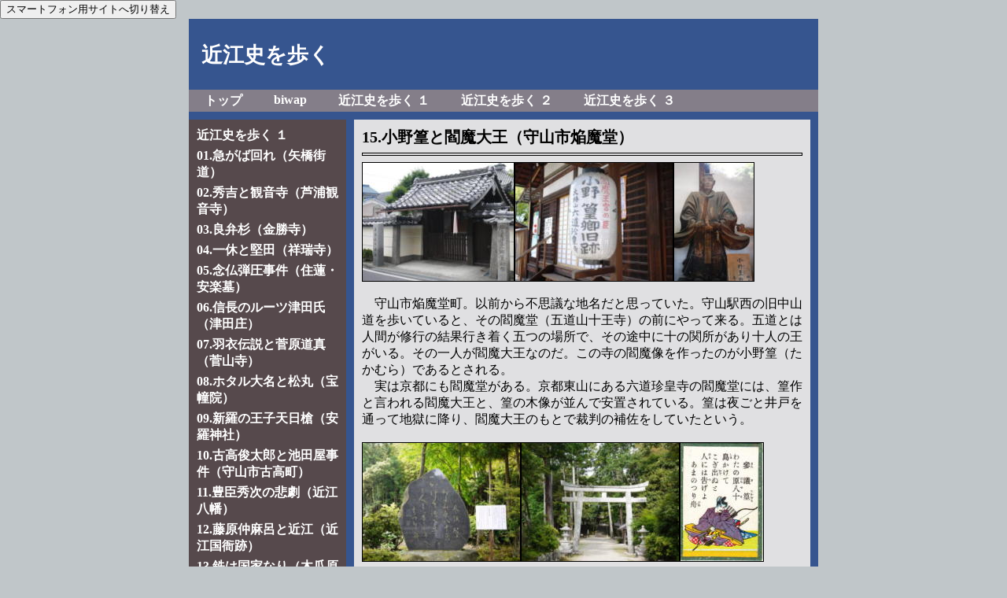

--- FILE ---
content_type: text/html
request_url: http://biwap.raindrop.jp/details1022.html
body_size: 2884
content:
<!DOCTYPE HTML PUBLIC "-//W3C//DTD HTML 4.01 Transitional//EN" "http://www.w3.org/TR/html4/loose.dtd">
<html lang="ja">

<!--2015/08/09 17:00:53-->

<head>
  <meta http-equiv="Content-Type" content="text/html; charset=Shift_JIS">
  <meta http-equiv="X-UA-Compatible" content="IE=EmulateIE7">
  <meta http-equiv="Content-Style-Type" content="text/css">
  <meta http-equiv="Content-Script-Type" content="text/javascript">
  <meta name="GENERATOR" content="ホームページV3">
  <title>15.小野篁と閻魔大王（守山市焔魔堂） - 近江史を歩く</title>
  <link rel="stylesheet" href="02_white_a0_0010.css" type="text/css" media="all">
  <link rel="stylesheet" href="imglightbox_001.css" type="text/css" media="all">
  <script type="text/javascript" src="imglightbox_001.js"></script>
</head>

<body>
  <input type="button" value="スマートフォン用サイトへ切り替え" src="" onclick="location.href = './sp/index.html'"><br clear="all">
  <div id="page">
  <div id="header">近江史を歩くのヘッダー</div>
  <div id="title">
  <h1>近江史を歩く</h1></div>
  <div id="menubar"><div class="mainmenu"><ul><li class="mainmenulistitem"><span class="mainmenuitem"><span class="mainmenuitemright"><span class="mainmenuitemcenter"><a href="index.html" class="mainmenuitemlink"><span class="mainmenuitemmark">トップ</span></a></span></span></span></li><li class="mainmenulistitem"><span class="mainmenuitem"><span class="mainmenuitemright"><span class="mainmenuitemcenter"><a href="profile1.html" class="mainmenuitemlink"><span class="mainmenuitemmark">biwap</span></a></span></span></span></li><li class="mainmenulistitem"><span class="mainmenuitem"><span class="mainmenuitemright"><span class="mainmenuitemcenter"><a href="details1.html" class="mainmenuitemlink"><span class="mainmenuitemmark">近江史を歩く １</span></a></span></span></span></li><li class="mainmenulistitem"><span class="mainmenuitem"><span class="mainmenuitemright"><span class="mainmenuitemcenter"><a href="details1033.html" class="mainmenuitemlink"><span class="mainmenuitemmark">近江史を歩く ２</span></a></span></span></span></li><li class="mainmenulistitem"><span class="mainmenuitem"><span class="mainmenuitemright"><span class="mainmenuitemcenter"><a href="details1060.html" class="mainmenuitemlink"><span class="mainmenuitemmark">近江史を歩く ３</span></a></span></span></span></li></ul>
</div></div>
  <div id="side1">
  <div class="submenu"><ul><li><span class="submenuitem"><span class="submenuitemright"><span class="submenuitemcenter"><a href="details1.html" class="submenuitemlink"><span class="submenuitemmark1">近江史を歩く １</span></a></span></span></span></li><li><span class="submenuitem"><span class="submenuitemright"><span class="submenuitemcenter"><a href="details1019.html" class="submenuitemlink"><span class="submenuitemmark1">01.急がば回れ（矢橋街道）</span></a></span></span></span></li><li><span class="submenuitem"><span class="submenuitemright"><span class="submenuitemcenter"><a href="details1010.html" class="submenuitemlink"><span class="submenuitemmark1">02.秀吉と観音寺（芦浦観音寺）</span></a></span></span></span></li><li><span class="submenuitem"><span class="submenuitemright"><span class="submenuitemcenter"><a href="details1011.html" class="submenuitemlink"><span class="submenuitemmark1">03.良弁杉（金勝寺）</span></a></span></span></span></li><li><span class="submenuitem"><span class="submenuitemright"><span class="submenuitemcenter"><a href="details1012.html" class="submenuitemlink"><span class="submenuitemmark1">04.一休と堅田（祥瑞寺）</span></a></span></span></span></li><li><span class="submenuitem"><span class="submenuitemright"><span class="submenuitemcenter"><a href="details1013.html" class="submenuitemlink"><span class="submenuitemmark1">05.念仏弾圧事件（住蓮・安楽墓）</span></a></span></span></span></li><li><span class="submenuitem"><span class="submenuitemright"><span class="submenuitemcenter"><a href="details1014.html" class="submenuitemlink"><span class="submenuitemmark1">06.信長のルーツ津田氏（津田庄）</span></a></span></span></span></li><li><span class="submenuitem"><span class="submenuitemright"><span class="submenuitemcenter"><a href="details1015.html" class="submenuitemlink"><span class="submenuitemmark1">07.羽衣伝説と菅原道真（菅山寺）</span></a></span></span></span></li><li><span class="submenuitem"><span class="submenuitemright"><span class="submenuitemcenter"><a href="details1016.html" class="submenuitemlink"><span class="submenuitemmark1">08.ホタル大名と松丸（宝幢院）</span></a></span></span></span></li><li><span class="submenuitem"><span class="submenuitemright"><span class="submenuitemcenter"><a href="details1001.html" class="submenuitemlink"><span class="submenuitemmark1">09.新羅の王子天日槍（安羅神社）</span></a></span></span></span></li><li><span class="submenuitem"><span class="submenuitemright"><span class="submenuitemcenter"><a href="details1002.html" class="submenuitemlink"><span class="submenuitemmark1">10.古高俊太郎と池田屋事件（守山市古高町）</span></a></span></span></span></li><li><span class="submenuitem"><span class="submenuitemright"><span class="submenuitemcenter"><a href="details1006.html" class="submenuitemlink"><span class="submenuitemmark1">11.豊臣秀次の悲劇（近江八幡）</span></a></span></span></span></li><li><span class="submenuitem"><span class="submenuitemright"><span class="submenuitemcenter"><a href="details1007.html" class="submenuitemlink"><span class="submenuitemmark1">12.藤原仲麻呂と近江（近江国衙跡）</span></a></span></span></span></li><li><span class="submenuitem"><span class="submenuitemright"><span class="submenuitemcenter"><a href="details1020.html" class="submenuitemlink"><span class="submenuitemmark1">13.鉄は国家なり（木瓜原遺跡）</span></a></span></span></span></li><li><span class="submenuitem"><span class="submenuitemright"><span class="submenuitemcenter"><a href="details1021.html" class="submenuitemlink"><span class="submenuitemmark1">14.徳川秀忠遅参（草津市常善寺）</span></a></span></span></span></li><li><span class="submenuitem"><span class="submenuitemright"><span class="submenuitemcenter"><a href="details1022.html" class="submenuitemlink"><span class="submenuitemmark1">15.小野篁と閻魔大王（守山市焔魔堂）</span></a></span></span></span></li><li><span class="submenuitem"><span class="submenuitemright"><span class="submenuitemcenter"><a href="details1023.html" class="submenuitemlink"><span class="submenuitemmark1">16.近江聖人中江藤樹（高島市安曇川町）</span></a></span></span></span></li><li><span class="submenuitem"><span class="submenuitemright"><span class="submenuitemcenter"><a href="details1024.html" class="submenuitemlink"><span class="submenuitemmark1">17.新羅顔の狛坂磨崖仏（栗東市金勝山）</span></a></span></span></span></li><li><span class="submenuitem"><span class="submenuitemright"><span class="submenuitemcenter"><a href="details1025.html" class="submenuitemlink"><span class="submenuitemmark1">18.近江天保義民一揆(天保義民碑)</span></a></span></span></span></li><li><span class="submenuitem"><span class="submenuitemright"><span class="submenuitemcenter"><a href="details1026.html" class="submenuitemlink"><span class="submenuitemmark1">19.蝉丸伝説と逢坂山（大津市蝉丸神社）</span></a></span></span></span></li><li><span class="submenuitem"><span class="submenuitemright"><span class="submenuitemcenter"><a href="details1027.html" class="submenuitemlink"><span class="submenuitemmark1">20.蓮如と近江（大津市堅田）</span></a></span></span></span></li><li><span class="submenuitem"><span class="submenuitemright"><span class="submenuitemcenter"><a href="details1028.html" class="submenuitemlink"><span class="submenuitemmark1">21.民衆の砦金ケ森（守山市金森）</span></a></span></span></span></li><li><span class="submenuitem"><span class="submenuitemright"><span class="submenuitemcenter"><a href="details1029.html" class="submenuitemlink"><span class="submenuitemmark1">22.大津事件の謎（大津市京町）</span></a></span></span></span></li><li><span class="submenuitem"><span class="submenuitemright"><span class="submenuitemcenter"><a href="details1030.html" class="submenuitemlink"><span class="submenuitemmark1">23.大友皇子その後（大津市弘文天皇陵）</span></a></span></span></span></li><li><span class="submenuitem"><span class="submenuitemright"><span class="submenuitemcenter"><a href="details1031.html" class="submenuitemlink"><span class="submenuitemmark1">24.惟喬親王と木地師の里（東近江市小椋谷）</span></a></span></span></span></li><li><span class="submenuitem"><span class="submenuitemright"><span class="submenuitemcenter"><a href="details1032.html" class="submenuitemlink"><span class="submenuitemmark1">25.湖北長浜と三人の秀勝（長浜市長浜城）</span></a></span></span></span></li></ul>
</div></div>
  <div id="side2"></div>
  <div id="main_wrapper000" class="HPZAutoMarginAdjuster">
  <div id="main">
  <h2>15.小野篁と閻魔大王（守山市焔魔堂）</h2>
  <hr class="horizon1">
  <a href="takamura1_2_lb.jpg" rel="imglightbox[default]" title="守山市閻魔堂" rev="comment='';width=800;height=600;ZoomType=Preset;" class="HPZImageLightBox"><img src="takamura1.jpg" alt="" height="150" width="192" border="1" style="border-color:#000000;"></a><a href="takamura3_2_lb.jpg" rel="imglightbox[default]" title="京都東山六道珍皇寺" rev="comment='';width=800;height=600;ZoomType=Preset;" class="HPZImageLightBox"><img src="takamura3.jpg" alt="" height="150" width="200" border="1" style="border-color:#000000;"></a><a href="takamura4_2_lb.jpg" rel="imglightbox[default]" title="珍皇寺小野篁木像" rev="comment='';width=800;height=600;ZoomType=Preset;" class="HPZImageLightBox"><img src="takamura4.jpg" alt="" height="150" width="101" border="1" style="border-color:#000000;"></a><br clear="all">
  <br clear="all">
  　守山市焔魔堂町。以前から不思議な地名だと思っていた。守山駅西の旧中山道を歩いていると、その閻魔堂（五道山十王寺）の前にやって来る。五道とは人間が修行の結果行き着く五つの場所で、その途中に十の関所があり十人の王がいる。その一人が閻魔大王なのだ。この寺の閻魔像を作ったのが小野篁（たかむら）であるとされる。<br clear="all">
  　実は京都にも閻魔堂がある。京都東山にある六道珍皇寺の閻魔堂には、篁作と言われる閻魔大王と、篁の木像が並んで安置されている。篁は夜ごと井戸を通って地獄に降り、閻魔大王のもとで裁判の補佐をしていたという。<br clear="all">
  <br clear="all">
  <a href="takamura5_2_lb.jpg" rel="imglightbox[default]" title="大津市小野神社歌碑" rev="comment='';width=800;height=600;ZoomType=Preset;" class="HPZImageLightBox"><img src="takamura5.jpg" alt="" height="150" width="200" border="1" style="border-color:#000000;"></a><a href="takamura6_2_lb.jpg" rel="imglightbox[default]" title="大津市小野篁神社" rev="comment='';width=800;height=600;ZoomType=Preset;" class="HPZImageLightBox"><img src="takamura6.jpg" alt="" height="150" width="200" border="1" style="border-color:#000000;"></a><a href="takamura2_2_lb.jpg" rel="imglightbox[default]" title="百人一首" rev="comment='';width=800;height=600;ZoomType=Preset;" class="HPZImageLightBox"><img src="takamura2.jpg" alt="" height="150" width="105" border="1" style="border-color:#000000;"></a><br clear="all">
  <br clear="all">
  　小野篁とは、何者なのか。「わたのはら　八十島かけて　こぎ出ぬと　人には告げよ　あまの釣船」。百人一首にあるこの歌の作者が小野篁である。「大海原を漕ぎ出して行ったと、都の人には告げてくれ」と言っているのだが、行き先は流刑地隠岐である。<br clear="all">
  　篁は遣唐副使に任ぜられるが、病気を理由に乗船を拒否。挙句の果てに、遣唐使の事業を風刺する漢詩を作る。これを読んだ嵯峨上皇は激怒し、篁は官位剥奪の上、隠岐へ流罪となる。後に赦され平安京へ帰り、官職に復帰する。人物・学識・文才ともに傑出した存在だが、反骨精神の持ち主で「野狂」とも呼ばれた。<br clear="all">
  　大津市小野には、小野篁神社がある。小野妹子・小野篁・小野小町・小野道風・・・。「小野」は伝説と歴史の里であり、同時に重要なキーワードでもある。<br clear="all">
  <br clear="all">
  <br clear="all">
  <br clear="all">
  <p><a href="details1.html"><font size="2" color="DodgerBlue"><b>ページ先頭へ</b></font></a> <a href="details1021.html"><font size="2" color="DodgerBlue"><b>前へ</b></font></a> <a href="details1023.html"><font size="2" color="DodgerBlue"><b>次へ</b></font></a> <a href="details1032.html"><font size="2" color="DodgerBlue"><b>ページ末尾へ</b></font></a></p></div>
  </div>
  <div id="footer">近江史を歩くのフッター</div>
  <div id="HPZLPPageTail" style="clear: both;"></div></div>
</body>

</html>
